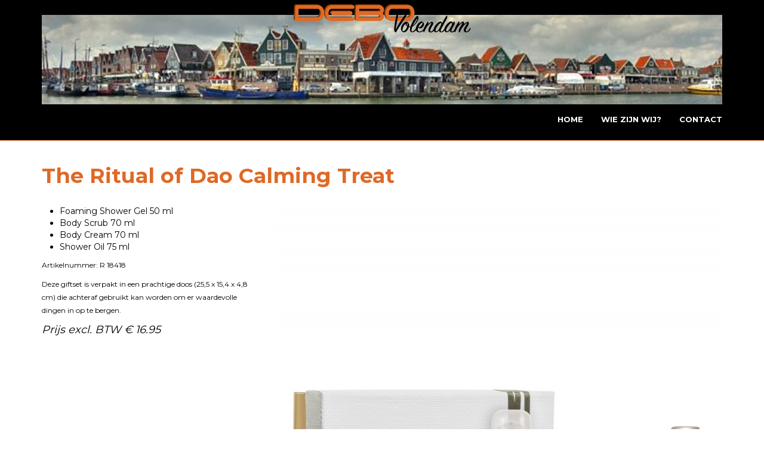

--- FILE ---
content_type: text/html; charset=UTF-8
request_url: https://debo-volendam.nl/beauty-wellnesspakketten/the-ritual-of-dao-calming-treat/
body_size: 7714
content:

<!doctype html> <!--[if lt IE 7 ]><html class="no-js ie6" lang="en-US"> <![endif]--> <!--[if IE 7 ]><html class="no-js ie7" lang="en-US"> <![endif]--> <!--[if IE 8 ]><html class="no-js ie8" lang="en-US"> <![endif]--> <!--[if (gte IE 9)|!(IE)]><!--><html class="no-js" lang="en-US"> <!--<![endif]--><head><meta charset="UTF-8" /><meta name="viewport" content="width=device-width, user-scalable=no, initial-scale=1.0, minimum-scale=1.0, maximum-scale=1.0"><meta http-equiv="X-UA-Compatible" content="IE=edge,chrome=1" /><link rel="profile" href="https://gmpg.org/xfn/11" /><link rel="pingback" href="https://debo-volendam.nl/xmlrpc.php" /> <!--[if lt IE 9]> <script src="/js/html5shiv.js"></script> <script src="/js/respond.min.js"></script> <![endif]--><meta name='robots' content='index, follow, max-image-preview:large, max-snippet:-1, max-video-preview:-1' /><title>The Ritual of Dao Calming Treat - Debo Volendam</title><link rel="canonical" href="https://debo-volendam.nl/beauty-wellnesspakketten/the-ritual-of-dao-calming-treat/" /><meta property="og:locale" content="en_US" /><meta property="og:type" content="article" /><meta property="og:title" content="The Ritual of Dao Calming Treat - Debo Volendam" /><meta property="og:url" content="https://debo-volendam.nl/beauty-wellnesspakketten/the-ritual-of-dao-calming-treat/" /><meta property="og:site_name" content="Debo Volendam" /><meta property="article:modified_time" content="2019-10-05T09:57:28+00:00" /><meta name="twitter:card" content="summary_large_image" /><meta name="twitter:label1" content="Est. reading time" /><meta name="twitter:data1" content="1 minute" /> <script type="application/ld+json" class="yoast-schema-graph">{"@context":"https://schema.org","@graph":[{"@type":"WebPage","@id":"https://debo-volendam.nl/beauty-wellnesspakketten/the-ritual-of-dao-calming-treat/","url":"https://debo-volendam.nl/beauty-wellnesspakketten/the-ritual-of-dao-calming-treat/","name":"The Ritual of Dao Calming Treat - Debo Volendam","isPartOf":{"@id":"https://debo-volendam.nl/#website"},"datePublished":"2018-10-07T11:36:13+00:00","dateModified":"2019-10-05T09:57:28+00:00","breadcrumb":{"@id":"https://debo-volendam.nl/beauty-wellnesspakketten/the-ritual-of-dao-calming-treat/#breadcrumb"},"inLanguage":"en-US","potentialAction":[{"@type":"ReadAction","target":["https://debo-volendam.nl/beauty-wellnesspakketten/the-ritual-of-dao-calming-treat/"]}]},{"@type":"BreadcrumbList","@id":"https://debo-volendam.nl/beauty-wellnesspakketten/the-ritual-of-dao-calming-treat/#breadcrumb","itemListElement":[{"@type":"ListItem","position":1,"name":"Home","item":"https://debo-volendam.nl/"},{"@type":"ListItem","position":2,"name":"Beauty- &#038; wellnesspakketten","item":"https://debo-volendam.nl/beauty-wellnesspakketten/"},{"@type":"ListItem","position":3,"name":"The Ritual of Dao Calming Treat"}]},{"@type":"WebSite","@id":"https://debo-volendam.nl/#website","url":"https://debo-volendam.nl/","name":"Debo Volendam","description":"Personeels- en Relatiegeschenken","potentialAction":[{"@type":"SearchAction","target":{"@type":"EntryPoint","urlTemplate":"https://debo-volendam.nl/?s={search_term_string}"},"query-input":"required name=search_term_string"}],"inLanguage":"en-US"}]}</script> <link rel="alternate" type="application/rss+xml" title="Debo Volendam &raquo; Feed" href="https://debo-volendam.nl/feed/" /><link rel="alternate" type="application/rss+xml" title="Debo Volendam &raquo; Comments Feed" href="https://debo-volendam.nl/comments/feed/" /><link rel="alternate" title="oEmbed (JSON)" type="application/json+oembed" href="https://debo-volendam.nl/wp-json/oembed/1.0/embed?url=https%3A%2F%2Fdebo-volendam.nl%2Fbeauty-wellnesspakketten%2Fthe-ritual-of-dao-calming-treat%2F" /><link rel="alternate" title="oEmbed (XML)" type="text/xml+oembed" href="https://debo-volendam.nl/wp-json/oembed/1.0/embed?url=https%3A%2F%2Fdebo-volendam.nl%2Fbeauty-wellnesspakketten%2Fthe-ritual-of-dao-calming-treat%2F&#038;format=xml" /><style id='wp-img-auto-sizes-contain-inline-css' type='text/css'>img:is([sizes=auto i],[sizes^="auto," i]){contain-intrinsic-size:3000px 1500px}
/*# sourceURL=wp-img-auto-sizes-contain-inline-css */</style><style id='wp-emoji-styles-inline-css' type='text/css'>img.wp-smiley, img.emoji {
		display: inline !important;
		border: none !important;
		box-shadow: none !important;
		height: 1em !important;
		width: 1em !important;
		margin: 0 0.07em !important;
		vertical-align: -0.1em !important;
		background: none !important;
		padding: 0 !important;
	}
/*# sourceURL=wp-emoji-styles-inline-css */</style><style id='wp-block-library-inline-css' type='text/css'>:root{--wp-block-synced-color:#7a00df;--wp-block-synced-color--rgb:122,0,223;--wp-bound-block-color:var(--wp-block-synced-color);--wp-editor-canvas-background:#ddd;--wp-admin-theme-color:#007cba;--wp-admin-theme-color--rgb:0,124,186;--wp-admin-theme-color-darker-10:#006ba1;--wp-admin-theme-color-darker-10--rgb:0,107,160.5;--wp-admin-theme-color-darker-20:#005a87;--wp-admin-theme-color-darker-20--rgb:0,90,135;--wp-admin-border-width-focus:2px}@media (min-resolution:192dpi){:root{--wp-admin-border-width-focus:1.5px}}.wp-element-button{cursor:pointer}:root .has-very-light-gray-background-color{background-color:#eee}:root .has-very-dark-gray-background-color{background-color:#313131}:root .has-very-light-gray-color{color:#eee}:root .has-very-dark-gray-color{color:#313131}:root .has-vivid-green-cyan-to-vivid-cyan-blue-gradient-background{background:linear-gradient(135deg,#00d084,#0693e3)}:root .has-purple-crush-gradient-background{background:linear-gradient(135deg,#34e2e4,#4721fb 50%,#ab1dfe)}:root .has-hazy-dawn-gradient-background{background:linear-gradient(135deg,#faaca8,#dad0ec)}:root .has-subdued-olive-gradient-background{background:linear-gradient(135deg,#fafae1,#67a671)}:root .has-atomic-cream-gradient-background{background:linear-gradient(135deg,#fdd79a,#004a59)}:root .has-nightshade-gradient-background{background:linear-gradient(135deg,#330968,#31cdcf)}:root .has-midnight-gradient-background{background:linear-gradient(135deg,#020381,#2874fc)}:root{--wp--preset--font-size--normal:16px;--wp--preset--font-size--huge:42px}.has-regular-font-size{font-size:1em}.has-larger-font-size{font-size:2.625em}.has-normal-font-size{font-size:var(--wp--preset--font-size--normal)}.has-huge-font-size{font-size:var(--wp--preset--font-size--huge)}.has-text-align-center{text-align:center}.has-text-align-left{text-align:left}.has-text-align-right{text-align:right}.has-fit-text{white-space:nowrap!important}#end-resizable-editor-section{display:none}.aligncenter{clear:both}.items-justified-left{justify-content:flex-start}.items-justified-center{justify-content:center}.items-justified-right{justify-content:flex-end}.items-justified-space-between{justify-content:space-between}.screen-reader-text{border:0;clip-path:inset(50%);height:1px;margin:-1px;overflow:hidden;padding:0;position:absolute;width:1px;word-wrap:normal!important}.screen-reader-text:focus{background-color:#ddd;clip-path:none;color:#444;display:block;font-size:1em;height:auto;left:5px;line-height:normal;padding:15px 23px 14px;text-decoration:none;top:5px;width:auto;z-index:100000}html :where(.has-border-color){border-style:solid}html :where([style*=border-top-color]){border-top-style:solid}html :where([style*=border-right-color]){border-right-style:solid}html :where([style*=border-bottom-color]){border-bottom-style:solid}html :where([style*=border-left-color]){border-left-style:solid}html :where([style*=border-width]){border-style:solid}html :where([style*=border-top-width]){border-top-style:solid}html :where([style*=border-right-width]){border-right-style:solid}html :where([style*=border-bottom-width]){border-bottom-style:solid}html :where([style*=border-left-width]){border-left-style:solid}html :where(img[class*=wp-image-]){height:auto;max-width:100%}:where(figure){margin:0 0 1em}html :where(.is-position-sticky){--wp-admin--admin-bar--position-offset:var(--wp-admin--admin-bar--height,0px)}@media screen and (max-width:600px){html :where(.is-position-sticky){--wp-admin--admin-bar--position-offset:0px}}
/*wp_block_styles_on_demand_placeholder:696bd30a64ee7*/
/*# sourceURL=wp-block-library-inline-css */</style><style id='classic-theme-styles-inline-css' type='text/css'>/*! This file is auto-generated */
.wp-block-button__link{color:#fff;background-color:#32373c;border-radius:9999px;box-shadow:none;text-decoration:none;padding:calc(.667em + 2px) calc(1.333em + 2px);font-size:1.125em}.wp-block-file__button{background:#32373c;color:#fff;text-decoration:none}
/*# sourceURL=/wp-includes/css/classic-themes.min.css */</style><link rel='stylesheet' id='contact-form-7-css' href='https://debo-volendam.nl/wp-content/plugins/contact-form-7/includes/css/styles.css?ver=5.8' type='text/css' media='all' /><link rel='stylesheet' id='rs-plugin-settings-css' href='https://debo-volendam.nl/wp-content/plugins/revslider/public/assets/css/settings.css?ver=5.4.8' type='text/css' media='all' /><style id='rs-plugin-settings-inline-css' type='text/css'>#rs-demo-id {}
/*# sourceURL=rs-plugin-settings-inline-css */</style><link rel='stylesheet' id='bootstrap-css' href='https://debo-volendam.nl/wp-content/themes/stanleywp/css/bootstrap.min.css?ver=3.0.3' type='text/css' media='all' /><link rel='stylesheet' id='wpbase-css' href='https://debo-volendam.nl/wp-content/themes/stanleywp/css/wpbase.min.css?ver=3.0.3' type='text/css' media='all' /><link rel='stylesheet' id='font-awesome-css' href='https://debo-volendam.nl/wp-content/themes/stanleywp/css/font-awesome.min.css?ver=4.0.3' type='text/css' media='all' /><link rel='stylesheet' id='magnific-css' href='https://debo-volendam.nl/wp-content/themes/stanleywp/css/magnific.css?ver=0.9.4' type='text/css' media='all' /><link rel='stylesheet' id='theme-style-css' href='https://debo-volendam.nl/wp-content/themes/stanleywp/style.css?ver=6.9' type='text/css' media='all' /><link rel='stylesheet' id='dflip-style-css' href='https://debo-volendam.nl/wp-content/plugins/3d-flipbook-dflip-lite/assets/css/dflip.min.css?ver=2.0.86' type='text/css' media='all' /><link rel='stylesheet' id='js_composer_front-css' href='https://debo-volendam.nl/wp-content/plugins/js_composer/assets/css/js_composer.min.css?ver=6.7.0' type='text/css' media='all' /><link rel='stylesheet' id='googleFonts-css' href='https://fonts.googleapis.com/css?family=Montserrat%3A400%2C700&#038;ver=6.9' type='text/css' media='all' /> <script type="text/javascript" src="https://debo-volendam.nl/wp-includes/js/jquery/jquery.min.js?ver=3.7.1" id="jquery-core-js"></script> <link rel="https://api.w.org/" href="https://debo-volendam.nl/wp-json/" /><link rel="alternate" title="JSON" type="application/json" href="https://debo-volendam.nl/wp-json/wp/v2/pages/1964" /><link rel="EditURI" type="application/rsd+xml" title="RSD" href="https://debo-volendam.nl/xmlrpc.php?rsd" /><meta name="generator" content="WordPress 6.9" /><link rel='shortlink' href='https://debo-volendam.nl/?p=1964' /> <script data-cfasync="false">var dFlipLocation = "https://debo-volendam.nl/wp-content/plugins/3d-flipbook-dflip-lite/assets/"; var dFlipWPGlobal = {"text":{"toggleSound":"Turn on\/off Sound","toggleThumbnails":"Toggle Thumbnails","toggleOutline":"Toggle Outline\/Bookmark","previousPage":"Previous Page","nextPage":"Next Page","toggleFullscreen":"Toggle Fullscreen","zoomIn":"Zoom In","zoomOut":"Zoom Out","toggleHelp":"Toggle Help","singlePageMode":"Single Page Mode","doublePageMode":"Double Page Mode","downloadPDFFile":"Download PDF File","gotoFirstPage":"Goto First Page","gotoLastPage":"Goto Last Page","share":"Share","mailSubject":"I wanted you to see this FlipBook","mailBody":"Check out this site {{url}}","loading":"DearFlip: Loading "},"moreControls":"download,pageMode,startPage,endPage,sound","hideControls":"","scrollWheel":"false","backgroundColor":"#777","backgroundImage":"","height":"auto","paddingLeft":"20","paddingRight":"20","controlsPosition":"bottom","duration":800,"soundEnable":"true","enableDownload":"true","enableAnnotation":false,"enableAnalytics":"false","webgl":"true","hard":"none","maxTextureSize":"1600","rangeChunkSize":"524288","zoomRatio":1.5,"stiffness":3,"pageMode":"0","singlePageMode":"0","pageSize":"0","autoPlay":"false","autoPlayDuration":5000,"autoPlayStart":"false","linkTarget":"2","sharePrefix":"dearflip-"};</script><meta name="generator" content="Powered by WPBakery Page Builder - drag and drop page builder for WordPress."/><meta name="generator" content="Powered by Slider Revolution 5.4.8 - responsive, Mobile-Friendly Slider Plugin for WordPress with comfortable drag and drop interface." /> <noscript><style>.wpb_animate_when_almost_visible { opacity: 1; }</style></noscript></head><body data-rsssl=1 class="wp-singular page-template-default page page-id-1964 page-child parent-pageid-1626 wp-theme-stanleywp wpb-js-composer js-comp-ver-6.7.0 vc_responsive"><header><nav role="navigation"><div class="navbar navbar-inverse navbar-static-top"><div class="container"><div id="logocase"><div id="logo" align="center"><a href="https://debo-volendam.nl/" title="Debo Volendam" rel="home"> <img src="https://debo-volendam.nl/wp-content/uploads/2016/07/debo-volendam-logo-600.png" alt="Debo Volendam" /> </a></div></div><div class="navbar-header"> <button type="button" class="navbar-toggle" data-toggle="collapse" data-target=".navbar-responsive-collapse"> <span class="icon-bar"></span> <span class="icon-bar"></span> <span class="icon-bar"></span> </button></div><div class="navbar-collapse collapse navbar-responsive-collapse"><ul id="menu-main" class="nav navbar-nav navbar-right"><li id="menu-item-5081" class="menu-item menu-item-type-custom menu-item-object-custom menu-item-5081"><a href="/">Home</a></li><li id="menu-item-1405" class="menu-item menu-item-type-post_type menu-item-object-page menu-item-1405"><a href="https://debo-volendam.nl/wie-zijn-wij/">Wie zijn wij?</a></li><li id="menu-item-34" class="menu-item menu-item-type-post_type menu-item-object-page menu-item-34"><a href="https://debo-volendam.nl/contact/">Contact</a></li></ul></div></div></div></nav></header><div id="wrapper" class="clearfix"><div id="ww"><div class="container"><div class="row"><div class="col-lg-8 col-lg-offset-2 centered"><article id="post-1964" class="post-1964 page type-page status-publish hentry"><header><h1>The Ritual of Dao Calming Treat</h1></header><section class="post-entry"><div class="vc_row wpb_row vc_row-fluid hundred"><div class="wpb_column vc_column_container vc_col-sm-4"><div class="vc_column-inner"><div class="wpb_wrapper"><div class="wpb_text_column wpb_content_element " ><div class="wpb_wrapper"><ul class="products"><li style="list-style-type: none;"><ul class="products"><li>Foaming Shower Gel 50 ml</li><li>Body Scrub 70 ml</li><li>Body Cream 70 ml</li><li>Shower Oil 75 ml</li></ul></li></ul><p><span class="artikelnummer2">Artikelnummer: R 18418</span><br /> <span class="artikelnummer2">Deze giftset is verpakt in een prachtige doos (25,5 x 15,4 x 4,8 cm) die achteraf gebruikt kan worden om er waardevolle dingen in op te bergen.</span></p><p><span class="left prijs2">Prijs excl. BTW € 16.95</span></p></div></div></div></div></div><div class="wpb_column vc_column_container vc_col-sm-8"><div class="vc_column-inner"><div class="wpb_wrapper"><div  class="wpb_single_image wpb_content_element vc_align_left   margin-top-68"><figure class="wpb_wrapper vc_figure"> <a class="" data-lightbox="lightbox[rel-1964-2159587522]" href="https://debo-volendam.nl/wp-content/uploads/2019/10/1105974_theritualofdaocalmingtreatgiftsetsmallprobox.jpg" target="_self" class="vc_single_image-wrapper   vc_box_border_grey"><img fetchpriority="high" decoding="async" width="900" height="900" src="https://debo-volendam.nl/wp-content/uploads/2019/10/1105974_theritualofdaocalmingtreatgiftsetsmallprobox.jpg" class="vc_single_image-img attachment-full" alt="The Ritual of Dao Calming Treat" srcset="https://debo-volendam.nl/wp-content/uploads/2019/10/1105974_theritualofdaocalmingtreatgiftsetsmallprobox.jpg 900w, https://debo-volendam.nl/wp-content/uploads/2019/10/1105974_theritualofdaocalmingtreatgiftsetsmallprobox-150x150.jpg 150w, https://debo-volendam.nl/wp-content/uploads/2019/10/1105974_theritualofdaocalmingtreatgiftsetsmallprobox-300x300.jpg 300w, https://debo-volendam.nl/wp-content/uploads/2019/10/1105974_theritualofdaocalmingtreatgiftsetsmallprobox-768x768.jpg 768w" sizes="(max-width: 900px) 100vw, 900px" /></a></figure></div></div></div></div></div><div class="vc_row wpb_row vc_row-fluid"><div class="wpb_column vc_column_container vc_col-sm-12"><div class="vc_column-inner"><div class="wpb_wrapper"><div class="vc_btn3-container vc_btn3-inline" ><a class="vc_general vc_btn3 vc_btn3-size-md vc_btn3-shape-rounded vc_btn3-style-classic vc_btn3-color-inverse" href="https://debo-volendam.nl/rituals-pakketten-2018/" title="">Terug naar assortiment</a></div></div></div></div></div><div class="vc_row wpb_row vc_row-fluid"><div class="wpb_column vc_column_container vc_col-sm-12"><div class="vc_column-inner"><div class="wpb_wrapper"><div class="vc_separator wpb_content_element vc_separator_align_center vc_sep_width_100 vc_sep_pos_align_center vc_sep_color_black bigsep vc_separator-has-text" ><span class="vc_sep_holder vc_sep_holder_l"><span  class="vc_sep_line"></span></span><h4>Vraag direct een vrijblijvende offerte aan</h4><span class="vc_sep_holder vc_sep_holder_r"><span  class="vc_sep_line"></span></span></div></div></div></div></div><div class="vc_row wpb_row vc_row-fluid"><div class="wpb_column vc_column_container vc_col-sm-12"><div class="vc_column-inner"><div class="wpb_wrapper"><div class="wpcf7 no-js" id="wpcf7-f858-p1964-o1" lang="en-US" dir="ltr"><div class="screen-reader-response"><p role="status" aria-live="polite" aria-atomic="true"></p><ul></ul></div><form action="/beauty-wellnesspakketten/the-ritual-of-dao-calming-treat/#wpcf7-f858-p1964-o1" method="post" class="wpcf7-form init" aria-label="Contact form" novalidate="novalidate" data-status="init"><div style="display: none;"> <input type="hidden" name="_wpcf7" value="858" /> <input type="hidden" name="_wpcf7_version" value="5.8" /> <input type="hidden" name="_wpcf7_locale" value="en_US" /> <input type="hidden" name="_wpcf7_unit_tag" value="wpcf7-f858-p1964-o1" /> <input type="hidden" name="_wpcf7_container_post" value="1964" /> <input type="hidden" name="_wpcf7_posted_data_hash" value="" /></div><p><label> Bedrijfsnaam (verplicht)<br /> <span class="wpcf7-form-control-wrap" data-name="bedrijfsnaam"><input size="40" class="wpcf7-form-control wpcf7-text wpcf7-validates-as-required" aria-required="true" aria-invalid="false" value="" type="text" name="bedrijfsnaam" /></span> </label></p><p><label> Adres (verplicht)<br /> <span class="wpcf7-form-control-wrap" data-name="adres"><input size="40" class="wpcf7-form-control wpcf7-text wpcf7-validates-as-required" aria-required="true" aria-invalid="false" value="" type="text" name="adres" /></span> </label></p><p><label> Postcode / Plaats (verplicht)<br /> <span class="wpcf7-form-control-wrap" data-name="postcode"><input size="40" class="wpcf7-form-control wpcf7-text wpcf7-validates-as-required" aria-required="true" aria-invalid="false" value="" type="text" name="postcode" /></span> </label></p><p><label> Naam contactpersoon (verplicht)<br /> <span class="wpcf7-form-control-wrap" data-name="naam"><input size="40" class="wpcf7-form-control wpcf7-text wpcf7-validates-as-required" aria-required="true" aria-invalid="false" value="" type="text" name="naam" /></span> </label></p><p><label> Email contactpersoon (verplicht)<br /> <span class="wpcf7-form-control-wrap" data-name="email"><input size="40" class="wpcf7-form-control wpcf7-email wpcf7-validates-as-required wpcf7-text wpcf7-validates-as-email" aria-required="true" aria-invalid="false" value="" type="email" name="email" /></span> </label></p><p><label> Telefoonnummer contactpersoon (verplicht)<br /> <span class="wpcf7-form-control-wrap" data-name="telefoon"><input size="40" class="wpcf7-form-control wpcf7-text wpcf7-validates-as-required" aria-required="true" aria-invalid="false" value="" type="text" name="telefoon" /></span> </label></p> <span class="wpcf7-form-control-wrap dynamichidden-980" data-name="dynamichidden-980"><input type="hidden" name="dynamichidden-980" size="40" class="wpcf7-form-control wpcf7-hidden wpcf7dtx wpcf7dtx-hidden" aria-invalid="false" value="The Ritual of Dao Calming Treat" autocomplete="off" /></span><p><label> Aantal<br /> <span class="wpcf7-form-control-wrap" data-name="aantal"><input size="40" class="wpcf7-form-control wpcf7-text" aria-invalid="false" value="" type="text" name="aantal" /></span> </label></p><p><label> Speciale wensen en/of opmerkingen<br /> <span class="wpcf7-form-control-wrap" data-name="your-message"><textarea cols="40" rows="10" class="wpcf7-form-control wpcf7-textarea" aria-invalid="false" name="your-message"></textarea></span> </label></p><p><input class="wpcf7-form-control wpcf7-submit has-spinner" type="submit" value="Verzend" /></p><p style="display: none !important;" class="akismet-fields-container" data-prefix="_wpcf7_ak_"><label>&#916;<textarea name="_wpcf7_ak_hp_textarea" cols="45" rows="8" maxlength="100"></textarea></label><input type="hidden" id="ak_js_1" name="_wpcf7_ak_js" value="117"/></p><div class="wpcf7-response-output" aria-hidden="true"></div></form></div></div></div></div></div></section><footer class="article-footer"><div class="post-edit"></div></footer></article></div></div></div></div></div><footer id="footer"><div class="container"><div class="row"><div class="col-lg-4"></div><div class="col-lg-4"></div><div class="col-lg-4"></div></div></div></footer> <script type="speculationrules">{"prefetch":[{"source":"document","where":{"and":[{"href_matches":"/*"},{"not":{"href_matches":["/wp-*.php","/wp-admin/*","/wp-content/uploads/*","/wp-content/*","/wp-content/plugins/*","/wp-content/themes/stanleywp/*","/*\\?(.+)"]}},{"not":{"selector_matches":"a[rel~=\"nofollow\"]"}},{"not":{"selector_matches":".no-prefetch, .no-prefetch a"}}]},"eagerness":"conservative"}]}</script>  <script async src="https://www.googletagmanager.com/gtag/js?id=UA-36134032-9"></script> <script id="wp-emoji-settings" type="application/json">{"baseUrl":"https://s.w.org/images/core/emoji/17.0.2/72x72/","ext":".png","svgUrl":"https://s.w.org/images/core/emoji/17.0.2/svg/","svgExt":".svg","source":{"concatemoji":"https://debo-volendam.nl/wp-includes/js/wp-emoji-release.min.js?ver=6.9"}}</script> <script type="module">/*! This file is auto-generated */
const a=JSON.parse(document.getElementById("wp-emoji-settings").textContent),o=(window._wpemojiSettings=a,"wpEmojiSettingsSupports"),s=["flag","emoji"];function i(e){try{var t={supportTests:e,timestamp:(new Date).valueOf()};sessionStorage.setItem(o,JSON.stringify(t))}catch(e){}}function c(e,t,n){e.clearRect(0,0,e.canvas.width,e.canvas.height),e.fillText(t,0,0);t=new Uint32Array(e.getImageData(0,0,e.canvas.width,e.canvas.height).data);e.clearRect(0,0,e.canvas.width,e.canvas.height),e.fillText(n,0,0);const a=new Uint32Array(e.getImageData(0,0,e.canvas.width,e.canvas.height).data);return t.every((e,t)=>e===a[t])}function p(e,t){e.clearRect(0,0,e.canvas.width,e.canvas.height),e.fillText(t,0,0);var n=e.getImageData(16,16,1,1);for(let e=0;e<n.data.length;e++)if(0!==n.data[e])return!1;return!0}function u(e,t,n,a){switch(t){case"flag":return n(e,"\ud83c\udff3\ufe0f\u200d\u26a7\ufe0f","\ud83c\udff3\ufe0f\u200b\u26a7\ufe0f")?!1:!n(e,"\ud83c\udde8\ud83c\uddf6","\ud83c\udde8\u200b\ud83c\uddf6")&&!n(e,"\ud83c\udff4\udb40\udc67\udb40\udc62\udb40\udc65\udb40\udc6e\udb40\udc67\udb40\udc7f","\ud83c\udff4\u200b\udb40\udc67\u200b\udb40\udc62\u200b\udb40\udc65\u200b\udb40\udc6e\u200b\udb40\udc67\u200b\udb40\udc7f");case"emoji":return!a(e,"\ud83e\u1fac8")}return!1}function f(e,t,n,a){let r;const o=(r="undefined"!=typeof WorkerGlobalScope&&self instanceof WorkerGlobalScope?new OffscreenCanvas(300,150):document.createElement("canvas")).getContext("2d",{willReadFrequently:!0}),s=(o.textBaseline="top",o.font="600 32px Arial",{});return e.forEach(e=>{s[e]=t(o,e,n,a)}),s}function r(e){var t=document.createElement("script");t.src=e,t.defer=!0,document.head.appendChild(t)}a.supports={everything:!0,everythingExceptFlag:!0},new Promise(t=>{let n=function(){try{var e=JSON.parse(sessionStorage.getItem(o));if("object"==typeof e&&"number"==typeof e.timestamp&&(new Date).valueOf()<e.timestamp+604800&&"object"==typeof e.supportTests)return e.supportTests}catch(e){}return null}();if(!n){if("undefined"!=typeof Worker&&"undefined"!=typeof OffscreenCanvas&&"undefined"!=typeof URL&&URL.createObjectURL&&"undefined"!=typeof Blob)try{var e="postMessage("+f.toString()+"("+[JSON.stringify(s),u.toString(),c.toString(),p.toString()].join(",")+"));",a=new Blob([e],{type:"text/javascript"});const r=new Worker(URL.createObjectURL(a),{name:"wpTestEmojiSupports"});return void(r.onmessage=e=>{i(n=e.data),r.terminate(),t(n)})}catch(e){}i(n=f(s,u,c,p))}t(n)}).then(e=>{for(const n in e)a.supports[n]=e[n],a.supports.everything=a.supports.everything&&a.supports[n],"flag"!==n&&(a.supports.everythingExceptFlag=a.supports.everythingExceptFlag&&a.supports[n]);var t;a.supports.everythingExceptFlag=a.supports.everythingExceptFlag&&!a.supports.flag,a.supports.everything||((t=a.source||{}).concatemoji?r(t.concatemoji):t.wpemoji&&t.twemoji&&(r(t.twemoji),r(t.wpemoji)))});
//# sourceURL=https://debo-volendam.nl/wp-includes/js/wp-emoji-loader.min.js</script> <script defer src="https://debo-volendam.nl/wp-content/cache/autoptimize/js/autoptimize_2ecf5d506ca6df2c3dd3a9d52fa3950b.js"></script></body></html>

--- FILE ---
content_type: text/css
request_url: https://debo-volendam.nl/wp-content/themes/stanleywp/style.css?ver=6.9
body_size: 2894
content:
/*

Theme Name: StanleyWP

Theme URI: http://gentsthemes.com

Description: Responsive WordPress theme with all the Twitter Bootstrap elements and features.



Author: Brad Williams & Carlos Alvarez & Carlos Alvarez

Author URI: http://gentsthemes.com

Version: 3.0.3

Tags: white, black, gray, light, custom-menu, custom-header, custom-background, one-column, two-columns, left-sidebar, right-sidebar, flexible-width, theme-options, threaded-comments, full-width-template, sticky-post, translation-ready, bootstrap, twitter



Copyright (C) 2011-2014 Gents Themes

License: GNU General Public License, version 3 (GPLv3)

License URI: license.txt



CREATE CHILD THEME.

See: http://codex.wordpress.org/Child_Themes



CSS Rules: Sorted alphabetically for better organization.

*/

body {
    -webkit-overflow-scrolling: touch;
    -webkit-font-smoothing: antialiased;
    background-color: #ffffff;
    color: #000;
    font-family: 'Montserrat', sans-serif;
    font-size: 16px;
    font-weight: 400;
}


/* Titles */

h1,
h2,
h3,
h4,
h5,
h6 {
    color: #df6926;
    font-family: 'Montserrat', sans-serif;
    font-weight: 700;
}

h1 {
    font-size: 35px;
    margin-bottom: 30px;
    margin-top: 30px;
    text-align: left;
}

.author-avatar img {
    -webkit-border-radius: 95px;
    -moz-border-radius: 95px;
    border-radius: 95px;
}


/* Paragraph & Typographic */

p {
    font-size: 18px;
    line-height: 22px;
    margin-bottom: 10px;
    text-align: center;
}

.left {
	padding-top: 5px;
	font-weight: normal;
	clear: left;
  text-align: left;
}


/* Links */

a {
    -webkit-transition: color 0.1s ease-in, background 0.1s ease-in;
    -o-transition: color 0.1s ease-in, background 0.1s ease-in;
    -ms-transition: color 0.1s ease-in, background 0.1s ease-in;
    -moz-transition: color 0.1s ease-in, background 0.1s ease-in;
    color: #df6926;
    transition: color 0.1s ease-in, background 0.1s ease-in;
    word-wrap: break-word;
    font-weight: 700;
}

a:hover,
a:focus {
    color: #7b7b7b;
    outline: 0;
    text-decoration: none;
}

a:before,
a:after {
    -webkit-transition: color 0.1s ease-in, background 0.1s ease-in;
    -o-transition: color 0.1s ease-in, background 0.1s ease-in;
    -ms-transition: color 0.1s ease-in, background 0.1s ease-in;
    -moz-transition: color 0.1s ease-in, background 0.1s ease-in;
    transition: color 0.1s ease-in, background 0.1s ease-in;
}

hr {
    border: 0;
    border-top: 1px solid #ccc;
    display: block;
    height: 1px;
    margin: 1em 0;
    padding: 0;
}

nav {
	background-color: #000000;
}

header .container {
	background-color: #000000;
}

.navbar {
    margin-bottom: 0px;
    text-transform: uppercase;
}

.navbar-inverse {
    padding-bottom: 10px;
    padding-top: 25px;
}

.navbar-inverse {
    background-color: #000000;
    border-color: #df6926;
}

.navbar-inverse .navbar-nav > li > a {
    color: #ffffff;
    font-size: 13px;
}

.navbar-inverse .navbar-nav > li > a:hover {
    color: #c5c5c5;
}

.navbar-brand {
    font-size: 20px;
    font-weight: 700;
    letter-spacing: 2px;
}

.navbar-inverse .navbar-brand {
    color: white;
}

.navbar-inverse .navbar-toggle {
    border-color: transparent;
    background-color: #cccccc;
}

.navbar-inverse .navbar-nav>.active>a,
.navbar-inverse .navbar-nav>.active>a:hover {
    background-color: transparent;
    color: #c5c5c5;
    font-weight: bold;
}

.navbar-inverse .navbar-nav>.active>a,
.navbar-inverse .navbar-nav>.active>a:hover,
.navbar-inverse .navbar-nav>.active>a:focus {
    background-color: transparent;
    color: #c5c5c5;
    font-weight: bold;
}

.progress-bar-theme {
    background-color: #df6926;
}


/* Helpers */

.mt {
    margin-bottom: 40px;
    margin-top: 40px;
}

.pt {
    padding-bottom: 50px;
    padding-top: 50px;
}


/* +++++ WRAP SECTIONS +++++ */

#ww {
    background-color: #ffffff;
    padding-bottom: 10px;
    padding-top: 10px;
}

#footer {
    background-color: #2f2f2f;
    padding-bottom: 50px;
    padding-top: 50px;
}

#footer p {
    color: white;
}

#footer h4 {
    color: white;
    padding-bottom: 20px;
    text-transform: uppercase;
}


/* +++++ Color Wraps / Blog Page +++++ */

#grey {
    background-color: #f2f2f2;
    padding-bottom: 60px;
    padding-top: 60px;
}

#white {
    background-color: #ffffff;
    padding-bottom: 60px;
    padding-top: 60px;
}


/* Blog Date*/

bd {
    color: #d2d2d2;
    font-size: 12px;
    font-weight: 700;
    text-transform: uppercase;
}


/* Blog Author*/

ba {
    font-size: 12px;
    padding-left: 5px;
    text-transform: uppercase;
}


/* Blog Quote */

.bq {
    font-size: 22px;
    padding-top: 30px;
}


/* Blog Tags */

bt {
    font-size: 12px;
}


/* ================== PORTFOLIO IMAGES HOVER EFFECT ================== */


/* Effects also are controled by hover.zoom.js */

.zoom {
    display: block;
    position: relative;
    overflow: hidden;
    background: transparent url(images/loader.gif) no-repeat center;
}

.zoomOverlay {
    position: absolute;
    top: 0;
    left: 0;
    bottom: 0;
    right: 0;
    display: none;
    background-image: url(images/zoom.png);
    background-repeat: no-repeat;
    background-position: center;
}

.zoom2 {
    opacity: 1;
}

.zoom2:hover {
    opacity: 0.5;
}


/* glyphicon Configuration */

.glyphicon {
    color: #df6926;
    font-size: 40px;
}


/* WP User Avatar */

.wp-user-avatar {
    margin: 0;
}


/* Custom CSS */

.prijs {
    font-weight: bold;
    font-size: 20px;
    color: #000;
}

p.kopje {
	font-weight: bold;
	text-align: left;
}

.product {
	font-size: 14px;
}

.artikelnummer {
    font-size: 12px;
}
.artikelnummer2 {
	float: left;
	text-align: left !important;
	padding: 10px 0 0 0;
    font-size: 12px;
}

.prijs2 {
	font-style: italic;
	padding-top: 10px;
}

h2.categories {
    font-size: 1.5em;
}

h2.products {
    text-align: left;
    font-size: 20px;
}

h3.overzicht {
    margin-top: 5px;
	font-size: 18px !important;
	text-align: center;
	font-weight: 500;
}

ul.products {
    font-size: 14px;
    text-align: left;
    list-style-type: disc;
    margin-left: 15px;
}

#logo img {
    margin-top: -20px;
    width: 300px;
}

.table-striped > tbody > tr:nth-child(odd) > td,
.table-striped > tbody > tr:nth-child(odd) > th {
    background-color: #cccccc;
}

td {
    text-align: left;
}


@media (max-width: 768px) {
    #logocase {
        min-height: 100px;
        background-size: 100%;
        background-image: url("http://debo-volendam.nl/wp-content/uploads/2016/07/volendam-1140-150.jpg");
        background-repeat: no-repeat;
    }
}

@media (min-width: 768px) {
    #logocase {
        min-height: 100px;
        background-size: 100%;
        background-image: url("http://debo-volendam.nl/wp-content/uploads/2016/07/volendam-1140-150.jpg");
        background-repeat: no-repeat;
    }
}

@media (min-width: 992px) {
    #logocase {
        min-height: 125px;
        background-size: 100%;
        background-image: url("http://debo-volendam.nl/wp-content/uploads/2016/07/volendam-1140-150.jpg");
        background-repeat: no-repeat;
    }

    .margin-top-68 img {
		margin-top: -30px;
	}
}

@media (min-width: 1200px) {
    #logocase {
        min-height: 150px;
        background-size: 100%;
        background-image: url("http://debo-volendam.nl/wp-content/uploads/2016/07/volendam-1140-150.jpg");
        background-repeat: no-repeat;
    }
    .col-lg-8 {
    	width: 100% !important;
    }
    .col-lg-offset-2 {
    	margin: 0;
    }
}

.rev_slider_wrapper {
    position: fixed !important;
    bottom: 0 !important;
    left: 0 !important;
    z-index: 0 !important;
    width: 100% !important;
    height: 100% !important;
}

.container {
	position: relative;
	background-color: rgba(255, 255, 255, 1);
}

.vc_tta-color-grey.vc_tta-style-classic .vc_tta-panel .vc_tta-panel-title>a {
	background-color: #f2f2f2;
}

.clearboth {
	clear: both;
	height: 15px;
}

.clearleft {
	clear: left;
	height: 15px;
}

.bigsep h4 {
	color: #000;
	font-size: 24px !important;
	font-weight: bold;
}

.wpb_button, .wpb_content_element, ul.wpb_thumbnails-fluid>li {
    margin-bottom: 10px !important;
}

.wpb_single_image .vc_box_border.vc_box_border_orange, .wpb_single_image .vc_box_border_circle.vc_box_border_orange {
	background-color: #df6926 !important;
	padding: 3px !important;
}

img {
    -ms-interpolation-mode: bicubic; // IE 7+ (non-standard property)
}

.flexslider {
	margin: 40px 0 60px 0 !important;
}

.imagescale {
	padding-bottom: 50px;
}

.imagescale img {
	height: 260px !important;
	object-fit: cover;
	border: #464646 2px solid;
}

.imagescale2 {
	max-width: 75%;
}

.imagescale2 img {
	border: #464646 2px solid;
}

.vc_btn3-container.vc_btn3-inline {
	text-align: left;
	padding-right: 5px;
}

.centered {
	text-align: left;
}
